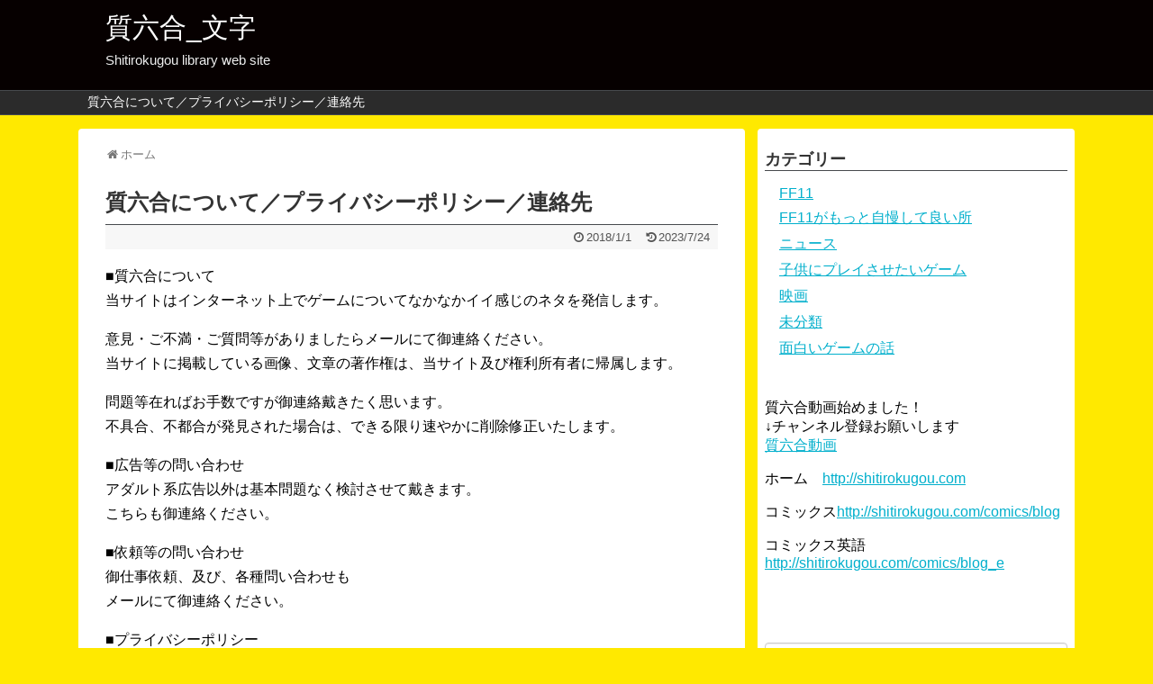

--- FILE ---
content_type: text/html; charset=UTF-8
request_url: https://shitirokugou.com/moji/page-000/
body_size: 12479
content:
<!DOCTYPE html>
<html lang="ja">
<head>
<meta charset="UTF-8">
  <meta name="viewport" content="width=device-width,initial-scale=1.0">
<link rel="alternate" type="application/rss+xml" title="質六合_文字 RSS Feed" href="https://shitirokugou.com/moji/feed/" />
<link rel="pingback" href="https://shitirokugou.com/moji/xmlrpc.php" />
<link rel="amphtml" href="https://shitirokugou.com/moji/page-000/?amp=1">
<meta name="description" content="■質六合について当サイトはインターネット上でゲームについてなかなかイイ感じのネタを発信します。意見・ご不満・ご質問等がありましたらメールにて御連絡ください。当サイトに掲載している画像、文章の著作権は、当サイト及び権利所有者に帰属します。問題" />
<!-- OGP -->
<meta property="og:type" content="article">
<meta property="og:description" content="■質六合について当サイトはインターネット上でゲームについてなかなかイイ感じのネタを発信します。意見・ご不満・ご質問等がありましたらメールにて御連絡ください。当サイトに掲載している画像、文章の著作権は、当サイト及び権利所有者に帰属します。問題">
<meta property="og:title" content="質六合について／プライバシーポリシー／連絡先">
<meta property="og:url" content="https://shitirokugou.com/moji/page-000/">
<meta property="og:image" content="https://shitirokugou.com/moji/wp-content/uploads/2018/10/toiawase-e1540463662876-300x54.jpg">
<meta property="og:site_name" content="質六合_文字">
<meta property="og:locale" content="ja_JP">
<!-- /OGP -->
<!-- Twitter Card -->
<meta name="twitter:card" content="summary">
<meta name="twitter:description" content="■質六合について当サイトはインターネット上でゲームについてなかなかイイ感じのネタを発信します。意見・ご不満・ご質問等がありましたらメールにて御連絡ください。当サイトに掲載している画像、文章の著作権は、当サイト及び権利所有者に帰属します。問題">
<meta name="twitter:title" content="質六合について／プライバシーポリシー／連絡先">
<meta name="twitter:url" content="https://shitirokugou.com/moji/page-000/">
<meta name="twitter:image" content="https://shitirokugou.com/moji/wp-content/uploads/2018/10/toiawase-e1540463662876-300x54.jpg">
<meta name="twitter:domain" content="shitirokugou.com">
<!-- /Twitter Card -->

<title>質六合について／プライバシーポリシー／連絡先 | 質六合_文字</title>
<meta name='robots' content='max-image-preview:large' />

<!-- All In One SEO Pack 3.7.1[1740,1769] -->
<script type="application/ld+json" class="aioseop-schema">{"@context":"https://schema.org","@graph":[{"@type":"Organization","@id":"https://shitirokugou.com/moji/#organization","url":"https://shitirokugou.com/moji/","name":"質六合_文字","sameAs":[]},{"@type":"WebSite","@id":"https://shitirokugou.com/moji/#website","url":"https://shitirokugou.com/moji/","name":"質六合_文字","publisher":{"@id":"https://shitirokugou.com/moji/#organization"}},{"@type":"WebPage","@id":"https://shitirokugou.com/moji/page-000/#webpage","url":"https://shitirokugou.com/moji/page-000/","inLanguage":"ja","name":"質六合について／プライバシーポリシー／連絡先","isPartOf":{"@id":"https://shitirokugou.com/moji/#website"},"breadcrumb":{"@id":"https://shitirokugou.com/moji/page-000/#breadcrumblist"},"datePublished":"2018-01-01T10:35:04+09:00","dateModified":"2023-07-24T12:15:19+09:00"},{"@type":"BreadcrumbList","@id":"https://shitirokugou.com/moji/page-000/#breadcrumblist","itemListElement":[{"@type":"ListItem","position":1,"item":{"@type":"WebPage","@id":"https://shitirokugou.com/moji/","url":"https://shitirokugou.com/moji/","name":"質六合_文字"}},{"@type":"ListItem","position":2,"item":{"@type":"WebPage","@id":"https://shitirokugou.com/moji/page-000/","url":"https://shitirokugou.com/moji/page-000/","name":"質六合について／プライバシーポリシー／連絡先"}}]}]}</script>
<link rel="canonical" href="https://shitirokugou.com/moji/page-000/" />
			<script type="text/javascript" >
				window.ga=window.ga||function(){(ga.q=ga.q||[]).push(arguments)};ga.l=+new Date;
				ga('create', 'UA-106752681-2', 'auto');
				// Plugins
				
				ga('send', 'pageview');
			</script>
			<script async src="https://www.google-analytics.com/analytics.js"></script>
			<!-- All In One SEO Pack -->
<link rel='dns-prefetch' href='//webfonts.sakura.ne.jp' />
<link rel="alternate" type="application/rss+xml" title="質六合_文字 &raquo; フィード" href="https://shitirokugou.com/moji/feed/" />
<link rel="alternate" type="application/rss+xml" title="質六合_文字 &raquo; コメントフィード" href="https://shitirokugou.com/moji/comments/feed/" />
<script type="text/javascript">
/* <![CDATA[ */
window._wpemojiSettings = {"baseUrl":"https:\/\/s.w.org\/images\/core\/emoji\/15.0.3\/72x72\/","ext":".png","svgUrl":"https:\/\/s.w.org\/images\/core\/emoji\/15.0.3\/svg\/","svgExt":".svg","source":{"concatemoji":"https:\/\/shitirokugou.com\/moji\/wp-includes\/js\/wp-emoji-release.min.js?ver=6.6.4"}};
/*! This file is auto-generated */
!function(i,n){var o,s,e;function c(e){try{var t={supportTests:e,timestamp:(new Date).valueOf()};sessionStorage.setItem(o,JSON.stringify(t))}catch(e){}}function p(e,t,n){e.clearRect(0,0,e.canvas.width,e.canvas.height),e.fillText(t,0,0);var t=new Uint32Array(e.getImageData(0,0,e.canvas.width,e.canvas.height).data),r=(e.clearRect(0,0,e.canvas.width,e.canvas.height),e.fillText(n,0,0),new Uint32Array(e.getImageData(0,0,e.canvas.width,e.canvas.height).data));return t.every(function(e,t){return e===r[t]})}function u(e,t,n){switch(t){case"flag":return n(e,"\ud83c\udff3\ufe0f\u200d\u26a7\ufe0f","\ud83c\udff3\ufe0f\u200b\u26a7\ufe0f")?!1:!n(e,"\ud83c\uddfa\ud83c\uddf3","\ud83c\uddfa\u200b\ud83c\uddf3")&&!n(e,"\ud83c\udff4\udb40\udc67\udb40\udc62\udb40\udc65\udb40\udc6e\udb40\udc67\udb40\udc7f","\ud83c\udff4\u200b\udb40\udc67\u200b\udb40\udc62\u200b\udb40\udc65\u200b\udb40\udc6e\u200b\udb40\udc67\u200b\udb40\udc7f");case"emoji":return!n(e,"\ud83d\udc26\u200d\u2b1b","\ud83d\udc26\u200b\u2b1b")}return!1}function f(e,t,n){var r="undefined"!=typeof WorkerGlobalScope&&self instanceof WorkerGlobalScope?new OffscreenCanvas(300,150):i.createElement("canvas"),a=r.getContext("2d",{willReadFrequently:!0}),o=(a.textBaseline="top",a.font="600 32px Arial",{});return e.forEach(function(e){o[e]=t(a,e,n)}),o}function t(e){var t=i.createElement("script");t.src=e,t.defer=!0,i.head.appendChild(t)}"undefined"!=typeof Promise&&(o="wpEmojiSettingsSupports",s=["flag","emoji"],n.supports={everything:!0,everythingExceptFlag:!0},e=new Promise(function(e){i.addEventListener("DOMContentLoaded",e,{once:!0})}),new Promise(function(t){var n=function(){try{var e=JSON.parse(sessionStorage.getItem(o));if("object"==typeof e&&"number"==typeof e.timestamp&&(new Date).valueOf()<e.timestamp+604800&&"object"==typeof e.supportTests)return e.supportTests}catch(e){}return null}();if(!n){if("undefined"!=typeof Worker&&"undefined"!=typeof OffscreenCanvas&&"undefined"!=typeof URL&&URL.createObjectURL&&"undefined"!=typeof Blob)try{var e="postMessage("+f.toString()+"("+[JSON.stringify(s),u.toString(),p.toString()].join(",")+"));",r=new Blob([e],{type:"text/javascript"}),a=new Worker(URL.createObjectURL(r),{name:"wpTestEmojiSupports"});return void(a.onmessage=function(e){c(n=e.data),a.terminate(),t(n)})}catch(e){}c(n=f(s,u,p))}t(n)}).then(function(e){for(var t in e)n.supports[t]=e[t],n.supports.everything=n.supports.everything&&n.supports[t],"flag"!==t&&(n.supports.everythingExceptFlag=n.supports.everythingExceptFlag&&n.supports[t]);n.supports.everythingExceptFlag=n.supports.everythingExceptFlag&&!n.supports.flag,n.DOMReady=!1,n.readyCallback=function(){n.DOMReady=!0}}).then(function(){return e}).then(function(){var e;n.supports.everything||(n.readyCallback(),(e=n.source||{}).concatemoji?t(e.concatemoji):e.wpemoji&&e.twemoji&&(t(e.twemoji),t(e.wpemoji)))}))}((window,document),window._wpemojiSettings);
/* ]]> */
</script>
<link rel='stylesheet' id='simplicity-style-css' href='https://shitirokugou.com/moji/wp-content/themes/simplicity2/style.css?ver=6.6.4&#038;fver=20180725042839' type='text/css' media='all' />
<link rel='stylesheet' id='responsive-style-css' href='https://shitirokugou.com/moji/wp-content/themes/simplicity2/css/responsive-pc.css?ver=6.6.4&#038;fver=20180725042839' type='text/css' media='all' />
<link rel='stylesheet' id='skin-style-css' href='https://shitirokugou.com/moji/wp-content/themes/simplicity2/skins/simple-black/style.css?ver=6.6.4&#038;fver=20180725042839' type='text/css' media='all' />
<link rel='stylesheet' id='font-awesome-style-css' href='https://shitirokugou.com/moji/wp-content/themes/simplicity2/webfonts/css/font-awesome.min.css?ver=6.6.4&#038;fver=20180725042839' type='text/css' media='all' />
<link rel='stylesheet' id='icomoon-style-css' href='https://shitirokugou.com/moji/wp-content/themes/simplicity2/webfonts/icomoon/style.css?ver=6.6.4&#038;fver=20180725042839' type='text/css' media='all' />
<link rel='stylesheet' id='responsive-mode-style-css' href='https://shitirokugou.com/moji/wp-content/themes/simplicity2/responsive.css?ver=6.6.4&#038;fver=20180725042839' type='text/css' media='all' />
<link rel='stylesheet' id='narrow-style-css' href='https://shitirokugou.com/moji/wp-content/themes/simplicity2/css/narrow.css?ver=6.6.4&#038;fver=20180725042839' type='text/css' media='all' />
<link rel='stylesheet' id='media-style-css' href='https://shitirokugou.com/moji/wp-content/themes/simplicity2/css/media.css?ver=6.6.4&#038;fver=20180725042839' type='text/css' media='all' />
<link rel='stylesheet' id='extension-style-css' href='https://shitirokugou.com/moji/wp-content/themes/simplicity2/css/extension.css?ver=6.6.4&#038;fver=20180725042839' type='text/css' media='all' />
<style id='extension-style-inline-css' type='text/css'>
#sharebar{margin-left:-120px}.ad-space{text-align:center} figure.entry-thumb,.new-entry-thumb,.popular-entry-thumb,.related-entry-thumb{display:none}.widget_new_popular .wpp-thumbnail,.widget_popular_ranking .wpp-thumbnail{display:none}.related-entry-thumbnail .related-entry-thumb{display:block}.entry-card-content,.related-entry-content{margin-left:0}.widget_new_popular ul li::before{display:none}.new-entry,#sidebar ul.wpp-list{padding-left:1em}.new-entry a,#sidebar ul.wpp-list a{color:;text-decoration:underline}#header .alignleft{margin-right:30px;max-width:none} .entry-thumb img,.related-entry-thumb img,.widget_new_entries ul li img,.widget_new_popular ul li img,.widget_popular_ranking ul li img,#prev-next img,.widget_new_entries .new-entrys-large .new-entry img{border-radius:10px}@media screen and (max-width:639px){.article br{display:block}}
</style>
<link rel='stylesheet' id='print-style-css' href='https://shitirokugou.com/moji/wp-content/themes/simplicity2/css/print.css?ver=6.6.4&#038;fver=20180725042839' type='text/css' media='print' />
<link rel='stylesheet' id='sns-twitter-type-style-css' href='https://shitirokugou.com/moji/wp-content/themes/simplicity2/css/sns-twitter-type.css?ver=6.6.4&#038;fver=20180725042839' type='text/css' media='all' />
<style id='wp-emoji-styles-inline-css' type='text/css'>

	img.wp-smiley, img.emoji {
		display: inline !important;
		border: none !important;
		box-shadow: none !important;
		height: 1em !important;
		width: 1em !important;
		margin: 0 0.07em !important;
		vertical-align: -0.1em !important;
		background: none !important;
		padding: 0 !important;
	}
</style>
<link rel='stylesheet' id='wp-block-library-css' href='https://shitirokugou.com/moji/wp-includes/css/dist/block-library/style.min.css?ver=6.6.4' type='text/css' media='all' />
<style id='classic-theme-styles-inline-css' type='text/css'>
/*! This file is auto-generated */
.wp-block-button__link{color:#fff;background-color:#32373c;border-radius:9999px;box-shadow:none;text-decoration:none;padding:calc(.667em + 2px) calc(1.333em + 2px);font-size:1.125em}.wp-block-file__button{background:#32373c;color:#fff;text-decoration:none}
</style>
<style id='global-styles-inline-css' type='text/css'>
:root{--wp--preset--aspect-ratio--square: 1;--wp--preset--aspect-ratio--4-3: 4/3;--wp--preset--aspect-ratio--3-4: 3/4;--wp--preset--aspect-ratio--3-2: 3/2;--wp--preset--aspect-ratio--2-3: 2/3;--wp--preset--aspect-ratio--16-9: 16/9;--wp--preset--aspect-ratio--9-16: 9/16;--wp--preset--color--black: #000000;--wp--preset--color--cyan-bluish-gray: #abb8c3;--wp--preset--color--white: #ffffff;--wp--preset--color--pale-pink: #f78da7;--wp--preset--color--vivid-red: #cf2e2e;--wp--preset--color--luminous-vivid-orange: #ff6900;--wp--preset--color--luminous-vivid-amber: #fcb900;--wp--preset--color--light-green-cyan: #7bdcb5;--wp--preset--color--vivid-green-cyan: #00d084;--wp--preset--color--pale-cyan-blue: #8ed1fc;--wp--preset--color--vivid-cyan-blue: #0693e3;--wp--preset--color--vivid-purple: #9b51e0;--wp--preset--gradient--vivid-cyan-blue-to-vivid-purple: linear-gradient(135deg,rgba(6,147,227,1) 0%,rgb(155,81,224) 100%);--wp--preset--gradient--light-green-cyan-to-vivid-green-cyan: linear-gradient(135deg,rgb(122,220,180) 0%,rgb(0,208,130) 100%);--wp--preset--gradient--luminous-vivid-amber-to-luminous-vivid-orange: linear-gradient(135deg,rgba(252,185,0,1) 0%,rgba(255,105,0,1) 100%);--wp--preset--gradient--luminous-vivid-orange-to-vivid-red: linear-gradient(135deg,rgba(255,105,0,1) 0%,rgb(207,46,46) 100%);--wp--preset--gradient--very-light-gray-to-cyan-bluish-gray: linear-gradient(135deg,rgb(238,238,238) 0%,rgb(169,184,195) 100%);--wp--preset--gradient--cool-to-warm-spectrum: linear-gradient(135deg,rgb(74,234,220) 0%,rgb(151,120,209) 20%,rgb(207,42,186) 40%,rgb(238,44,130) 60%,rgb(251,105,98) 80%,rgb(254,248,76) 100%);--wp--preset--gradient--blush-light-purple: linear-gradient(135deg,rgb(255,206,236) 0%,rgb(152,150,240) 100%);--wp--preset--gradient--blush-bordeaux: linear-gradient(135deg,rgb(254,205,165) 0%,rgb(254,45,45) 50%,rgb(107,0,62) 100%);--wp--preset--gradient--luminous-dusk: linear-gradient(135deg,rgb(255,203,112) 0%,rgb(199,81,192) 50%,rgb(65,88,208) 100%);--wp--preset--gradient--pale-ocean: linear-gradient(135deg,rgb(255,245,203) 0%,rgb(182,227,212) 50%,rgb(51,167,181) 100%);--wp--preset--gradient--electric-grass: linear-gradient(135deg,rgb(202,248,128) 0%,rgb(113,206,126) 100%);--wp--preset--gradient--midnight: linear-gradient(135deg,rgb(2,3,129) 0%,rgb(40,116,252) 100%);--wp--preset--font-size--small: 13px;--wp--preset--font-size--medium: 20px;--wp--preset--font-size--large: 36px;--wp--preset--font-size--x-large: 42px;--wp--preset--spacing--20: 0.44rem;--wp--preset--spacing--30: 0.67rem;--wp--preset--spacing--40: 1rem;--wp--preset--spacing--50: 1.5rem;--wp--preset--spacing--60: 2.25rem;--wp--preset--spacing--70: 3.38rem;--wp--preset--spacing--80: 5.06rem;--wp--preset--shadow--natural: 6px 6px 9px rgba(0, 0, 0, 0.2);--wp--preset--shadow--deep: 12px 12px 50px rgba(0, 0, 0, 0.4);--wp--preset--shadow--sharp: 6px 6px 0px rgba(0, 0, 0, 0.2);--wp--preset--shadow--outlined: 6px 6px 0px -3px rgba(255, 255, 255, 1), 6px 6px rgba(0, 0, 0, 1);--wp--preset--shadow--crisp: 6px 6px 0px rgba(0, 0, 0, 1);}:where(.is-layout-flex){gap: 0.5em;}:where(.is-layout-grid){gap: 0.5em;}body .is-layout-flex{display: flex;}.is-layout-flex{flex-wrap: wrap;align-items: center;}.is-layout-flex > :is(*, div){margin: 0;}body .is-layout-grid{display: grid;}.is-layout-grid > :is(*, div){margin: 0;}:where(.wp-block-columns.is-layout-flex){gap: 2em;}:where(.wp-block-columns.is-layout-grid){gap: 2em;}:where(.wp-block-post-template.is-layout-flex){gap: 1.25em;}:where(.wp-block-post-template.is-layout-grid){gap: 1.25em;}.has-black-color{color: var(--wp--preset--color--black) !important;}.has-cyan-bluish-gray-color{color: var(--wp--preset--color--cyan-bluish-gray) !important;}.has-white-color{color: var(--wp--preset--color--white) !important;}.has-pale-pink-color{color: var(--wp--preset--color--pale-pink) !important;}.has-vivid-red-color{color: var(--wp--preset--color--vivid-red) !important;}.has-luminous-vivid-orange-color{color: var(--wp--preset--color--luminous-vivid-orange) !important;}.has-luminous-vivid-amber-color{color: var(--wp--preset--color--luminous-vivid-amber) !important;}.has-light-green-cyan-color{color: var(--wp--preset--color--light-green-cyan) !important;}.has-vivid-green-cyan-color{color: var(--wp--preset--color--vivid-green-cyan) !important;}.has-pale-cyan-blue-color{color: var(--wp--preset--color--pale-cyan-blue) !important;}.has-vivid-cyan-blue-color{color: var(--wp--preset--color--vivid-cyan-blue) !important;}.has-vivid-purple-color{color: var(--wp--preset--color--vivid-purple) !important;}.has-black-background-color{background-color: var(--wp--preset--color--black) !important;}.has-cyan-bluish-gray-background-color{background-color: var(--wp--preset--color--cyan-bluish-gray) !important;}.has-white-background-color{background-color: var(--wp--preset--color--white) !important;}.has-pale-pink-background-color{background-color: var(--wp--preset--color--pale-pink) !important;}.has-vivid-red-background-color{background-color: var(--wp--preset--color--vivid-red) !important;}.has-luminous-vivid-orange-background-color{background-color: var(--wp--preset--color--luminous-vivid-orange) !important;}.has-luminous-vivid-amber-background-color{background-color: var(--wp--preset--color--luminous-vivid-amber) !important;}.has-light-green-cyan-background-color{background-color: var(--wp--preset--color--light-green-cyan) !important;}.has-vivid-green-cyan-background-color{background-color: var(--wp--preset--color--vivid-green-cyan) !important;}.has-pale-cyan-blue-background-color{background-color: var(--wp--preset--color--pale-cyan-blue) !important;}.has-vivid-cyan-blue-background-color{background-color: var(--wp--preset--color--vivid-cyan-blue) !important;}.has-vivid-purple-background-color{background-color: var(--wp--preset--color--vivid-purple) !important;}.has-black-border-color{border-color: var(--wp--preset--color--black) !important;}.has-cyan-bluish-gray-border-color{border-color: var(--wp--preset--color--cyan-bluish-gray) !important;}.has-white-border-color{border-color: var(--wp--preset--color--white) !important;}.has-pale-pink-border-color{border-color: var(--wp--preset--color--pale-pink) !important;}.has-vivid-red-border-color{border-color: var(--wp--preset--color--vivid-red) !important;}.has-luminous-vivid-orange-border-color{border-color: var(--wp--preset--color--luminous-vivid-orange) !important;}.has-luminous-vivid-amber-border-color{border-color: var(--wp--preset--color--luminous-vivid-amber) !important;}.has-light-green-cyan-border-color{border-color: var(--wp--preset--color--light-green-cyan) !important;}.has-vivid-green-cyan-border-color{border-color: var(--wp--preset--color--vivid-green-cyan) !important;}.has-pale-cyan-blue-border-color{border-color: var(--wp--preset--color--pale-cyan-blue) !important;}.has-vivid-cyan-blue-border-color{border-color: var(--wp--preset--color--vivid-cyan-blue) !important;}.has-vivid-purple-border-color{border-color: var(--wp--preset--color--vivid-purple) !important;}.has-vivid-cyan-blue-to-vivid-purple-gradient-background{background: var(--wp--preset--gradient--vivid-cyan-blue-to-vivid-purple) !important;}.has-light-green-cyan-to-vivid-green-cyan-gradient-background{background: var(--wp--preset--gradient--light-green-cyan-to-vivid-green-cyan) !important;}.has-luminous-vivid-amber-to-luminous-vivid-orange-gradient-background{background: var(--wp--preset--gradient--luminous-vivid-amber-to-luminous-vivid-orange) !important;}.has-luminous-vivid-orange-to-vivid-red-gradient-background{background: var(--wp--preset--gradient--luminous-vivid-orange-to-vivid-red) !important;}.has-very-light-gray-to-cyan-bluish-gray-gradient-background{background: var(--wp--preset--gradient--very-light-gray-to-cyan-bluish-gray) !important;}.has-cool-to-warm-spectrum-gradient-background{background: var(--wp--preset--gradient--cool-to-warm-spectrum) !important;}.has-blush-light-purple-gradient-background{background: var(--wp--preset--gradient--blush-light-purple) !important;}.has-blush-bordeaux-gradient-background{background: var(--wp--preset--gradient--blush-bordeaux) !important;}.has-luminous-dusk-gradient-background{background: var(--wp--preset--gradient--luminous-dusk) !important;}.has-pale-ocean-gradient-background{background: var(--wp--preset--gradient--pale-ocean) !important;}.has-electric-grass-gradient-background{background: var(--wp--preset--gradient--electric-grass) !important;}.has-midnight-gradient-background{background: var(--wp--preset--gradient--midnight) !important;}.has-small-font-size{font-size: var(--wp--preset--font-size--small) !important;}.has-medium-font-size{font-size: var(--wp--preset--font-size--medium) !important;}.has-large-font-size{font-size: var(--wp--preset--font-size--large) !important;}.has-x-large-font-size{font-size: var(--wp--preset--font-size--x-large) !important;}
:where(.wp-block-post-template.is-layout-flex){gap: 1.25em;}:where(.wp-block-post-template.is-layout-grid){gap: 1.25em;}
:where(.wp-block-columns.is-layout-flex){gap: 2em;}:where(.wp-block-columns.is-layout-grid){gap: 2em;}
:root :where(.wp-block-pullquote){font-size: 1.5em;line-height: 1.6;}
</style>
<script type="text/javascript" src="https://shitirokugou.com/moji/wp-includes/js/jquery/jquery.min.js?ver=3.7.1" id="jquery-core-js"></script>
<script type="text/javascript" src="https://shitirokugou.com/moji/wp-includes/js/jquery/jquery-migrate.min.js?ver=3.4.1" id="jquery-migrate-js"></script>
<script type="text/javascript" src="//webfonts.sakura.ne.jp/js/sakurav2.js?fadein=0&amp;ver=3.0.0" id="typesquare_std-js"></script>
<link rel='shortlink' href='https://shitirokugou.com/moji/?p=160' />
<link rel="alternate" title="oEmbed (JSON)" type="application/json+oembed" href="https://shitirokugou.com/moji/wp-json/oembed/1.0/embed?url=https%3A%2F%2Fshitirokugou.com%2Fmoji%2Fpage-000%2F" />
<link rel="alternate" title="oEmbed (XML)" type="text/xml+oembed" href="https://shitirokugou.com/moji/wp-json/oembed/1.0/embed?url=https%3A%2F%2Fshitirokugou.com%2Fmoji%2Fpage-000%2F&#038;format=xml" />
<style type="text/css" id="custom-background-css">
body.custom-background { background-color: #ffe900; }
</style>
	<link rel="icon" href="https://shitirokugou.com/moji/wp-content/uploads/2018/04/cropped-570a7f65519e4e20a3e96cec4e81ba6d-32x32.jpg" sizes="32x32" />
<link rel="icon" href="https://shitirokugou.com/moji/wp-content/uploads/2018/04/cropped-570a7f65519e4e20a3e96cec4e81ba6d-192x192.jpg" sizes="192x192" />
<link rel="apple-touch-icon" href="https://shitirokugou.com/moji/wp-content/uploads/2018/04/cropped-570a7f65519e4e20a3e96cec4e81ba6d-180x180.jpg" />
<meta name="msapplication-TileImage" content="https://shitirokugou.com/moji/wp-content/uploads/2018/04/cropped-570a7f65519e4e20a3e96cec4e81ba6d-270x270.jpg" />
</head>
	<script async src="//pagead2.googlesyndication.com/pagead/js/adsbygoogle.js"></script>
<script>
     (adsbygoogle = window.adsbygoogle || []).push({
          google_ad_client: "ca-pub-4295038835649110",
          enable_page_level_ads: true
     });
</script>
	
	
	
  <body class="privacy-policy page-template-default page page-id-160 custom-background" itemscope itemtype="http://schema.org/WebPage">
    <div id="container">

      <!-- header -->
      <header itemscope itemtype="http://schema.org/WPHeader">
        <div id="header" class="clearfix">
          <div id="header-in">

                        <div id="h-top">
              <!-- モバイルメニュー表示用のボタン -->
<div id="mobile-menu">
  <a id="mobile-menu-toggle" href="#"><span class="fa fa-bars fa-2x"></span></a>
</div>

              <div class="alignleft top-title-catchphrase">
                <!-- サイトのタイトル -->
<p id="site-title" itemscope itemtype="http://schema.org/Organization">
  <a href="https://shitirokugou.com/moji/">質六合_文字</a></p>
<!-- サイトの概要 -->
<p id="site-description">
  Shitirokugou library web site</p>
              </div>

              <div class="alignright top-sns-follows">
                              </div>

            </div><!-- /#h-top -->
          </div><!-- /#header-in -->
        </div><!-- /#header -->
      </header>

      <!-- Navigation -->
<nav itemscope itemtype="http://schema.org/SiteNavigationElement">
  <div id="navi">
      	<div id="navi-in">
      <div class="menu-%e8%b3%aa%e5%85%ad%e5%90%88%e3%81%ab%e3%81%a4%e3%81%84%e3%81%a6%ef%bc%8f%e3%83%97%e3%83%a9%e3%82%a4%e3%83%90%e3%82%b7%e3%83%bc%e3%83%9d%e3%83%aa%e3%82%b7%e3%83%bc%ef%bc%8f%e9%80%a3%e7%b5%a1%e5%85%88-container"><ul id="menu-%e8%b3%aa%e5%85%ad%e5%90%88%e3%81%ab%e3%81%a4%e3%81%84%e3%81%a6%ef%bc%8f%e3%83%97%e3%83%a9%e3%82%a4%e3%83%90%e3%82%b7%e3%83%bc%e3%83%9d%e3%83%aa%e3%82%b7%e3%83%bc%ef%bc%8f%e9%80%a3%e7%b5%a1%e5%85%88" class="menu"><li id="menu-item-158" class="menu-item menu-item-type-custom menu-item-object-custom current-menu-item menu-item-158"><a rel="privacy-policy" href="https://shitirokugou.com/moji/page-000/" aria-current="page">質六合について／プライバシーポリシー／連絡先</a></li>
</ul></div>    </div><!-- /#navi-in -->
  </div><!-- /#navi -->
</nav>
<!-- /Navigation -->
      <!-- 本体部分 -->
      <div id="body">
        <div id="body-in" class="cf">

          
          <!-- main -->
          <main itemscope itemprop="mainContentOfPage">
            <div id="main" itemscope itemtype="http://schema.org/Blog">
  <div id="breadcrumb" class="breadcrumb-page">
    <div itemtype="http://data-vocabulary.org/Breadcrumb" itemscope=""><span class="fa fa-home fa-fw"></span><a href="https://shitirokugou.com/moji" itemprop="url"><span itemprop="title">ホーム</span></a></div>
  </div><!-- /#breadcrumb -->
        <div id="post-160" class="post-160 page type-page status-publish">
        <article class="article">
          <header>
            <h1 class="entry-title">質六合について／プライバシーポリシー／連絡先</h1>
            <p class="post-meta">
                    <span class="post-date"><span class="fa fa-clock-o fa-fw"></span><time class="entry-date date published" datetime="2018-01-01T19:35:04+09:00">2018/1/1</time></span>
        <span class="post-update"><span class="fa fa-history fa-fw"></span><span class="entry-date date updated">2023/7/24</span></span>
  
              
              
              
                          </p>

            
            
            
                    </header>

        
        <div id="the-content" class="entry-content">
        <p>■質六合について<br />
当サイトはインターネット上でゲームについてなかなかイイ感じのネタを発信します。</p>
<p>意見・ご不満・ご質問等がありましたらメールにて御連絡ください。<br />
当サイトに掲載している画像、文章の著作権は、当サイト及び権利所有者に帰属します。</p>
<p>問題等在ればお手数ですが御連絡戴きたく思います。<br />
不具合、不都合が発見された場合は、できる限り速やかに削除修正いたします。</p>
<p>■広告等の問い合わせ<br />
アダルト系広告以外は基本問題なく検討させて戴きます。<br />
こちらも御連絡ください。</p>
<p>■依頼等の問い合わせ<br />
御仕事依頼、及び、各種問い合わせも<br />
メールにて御連絡ください。</p>
<p>■プライバシーポリシー</p>
<p>本プライバシーポリシーは、Shitirokugou（https://shitirokugou.com）（以下、「当サイト」)の各種コンテンツ（当サイト情報、各種お問合せの受付等）において、当サイトのHP閲覧者（以下、「訪問者」）の個人情報もしくはそれに準ずる情報を取り扱う際に、当サイトが遵守する方針を示したものです。</p>
<p>1．基本方針</p>
<p>当サイトは個人情報の重要性を認識し、個人情報を保護することが社会的責務であると考え、個人情報に関する法令を遵守し、当サイトで取扱う個人情報の取得、利用、管理を適正に行います。当サイトで収集した情報は、利用目的の範囲内で適切に取り扱います。</p>
<p>「個人情報」とは個人情報保護法にいう「個人情報」を指すものとし、生存する個人に関する情報であって、当該情報に含まれる氏名、生年月日、住所、電話番号、連絡先その他の記述等により特定の個人を識別できる情報及び容貌、指紋、声紋にかかるデータ、及び健康保険証の保険者番号などの当該情報単体から特定の個人を識別できる情報（個人識別情報）を指します。</p>
<p>2．適用範囲</p>
<p>本プライバシーポリシーは、当サイトにおいてのみ適用されます。</p>
<p>3．個人情報の取得</p>
<p>当サイトはユーザーが利用登録をする際に氏名、生年月日、住所、電話番号、メールアドレスなどの個人情報をお尋ねすることがあります。また、ユーザーと提携先などとの間でなされたユーザーの個人情報を含む取引記録や決済に関する情報を当サイトの提携先（情報提供元，広告主，広告配信先などを含みます。以下，｢提携先｣）などから収集することがあります。</p>
<p>4．利用目的について</p>
<p>当サイトはサービスの提供・運営のため</p>
<p>・ユーザーからのお問い合わせに回答するため（本人確認を行うことを含む）<br />
・ユーザーが利用中のサービスの新機能、更新情報、キャンペーン等及び当サイトが提供する他のサービスの案内のメールを送付するため<br />
・メンテナンス、重要なお知らせなど必要に応じたご連絡のため<br />
・利用規約に違反したユーザーや，不正または不当な目的でサービスを利用しようとするユーザーの特定をし，ご利用をお断りするため<br />
・ユーザーに自身の登録情報の閲覧や変更、削除、利用状況の閲覧を行っていただくため<br />
・上記の利用目的に付随する目的</p>
<p>5．利用目的の変更</p>
<p>当サイトは利用目的が変更前と関連性を有すると合理的に認められる場合に限り、個人情報の利用目的を変更するものとします。</p>
<p>利用目的の変更を行った場合に当サイト、変更後の目的について、当サイト所定の方法により、ユーザーに通知、また当サイト本ウェブサイト上に公表するものとします。</p>
<p>6．個人情報の第三者提供<br />
当サイトは、次に掲げる場合を除いてあらかじめユーザーの同意を得ることなく、第三者に個人情報を提供することはありません。ただし、個人情報保護法その他の法令で認められる場合を除きます。</p>
<p>・人の生命、身体または財産の保護のために必要がある場合であって、本人の同意を得ることが困難であるとき<br />
・公衆衛生の向上または児童の健全な育成の推進のために特に必要がある場合であって，本人の同意を得ることが困難であるとき<br />
・国の機関もしく当サイト地方公共団体またはその委託を受けた者が法令の定める事務を遂行することに対して協力する必要がある場合であって、本人の同意を得ることにより当該事務の遂行に支障を及ぼすおそれがあるとき<br />
・予め次の事項を告知あるいは公表し，かつ当サイトが個人情報保護委員会に届出をしたとき<br />
利用目的に第三者への提供を含むこと<br />
第三者に提供されるデータの項目<br />
第三者への提供の手段または方法<br />
本人の求めに応じて個人情報の第三者への提供を停止すること<br />
本人の求めを受け付ける方法</p>
<p>前項の定めにかかわらず、次に掲げる場合に当サイト当該情報の提供先は第三者に該当しないものとします。</p>
<p>・当サイトが利用目的の達成に必要な範囲内において個人情報の取扱いの全部または一部を委託する場合<br />
・合併その他の事由による事業の承継に伴って個人情報が提供される場合<br />
・個人情報を特定の者との間で共同して利用する場合であって，その旨並びに共同して利用される個人情報の項目、共同して利用する者の範囲、利用する者の利用目的および当該個人情報の管理について責任を有する者の氏名または名称について、あらかじめ本人に通知し、または本人が容易に知り得る状態に置いた場合</p>
<p>7．個人情報の開示</p>
<p>当サイトは本人から個人情報の開示を求められたときは、本人に対し、遅滞なくこれを開示します。ただし、開示することにより次のいずれかに該当する場合は、その全部また当サイト一部を開示しないこともあり、開示しない決定をした場合には、その旨を遅滞なく通知します。<br />
なお個人情報の開示に際しては、1件あたりの手数料によって申し受けます。</p>
<p>・本人または第三者の生命、身体、財産その他の権利利益を害するおそれがある場合<br />
・当サイトの業務の適正な実施に著しい支障を及ぼすおそれがある場合<br />
・その他法令に違反することとなる場合</p>
<p>前項の定めにかかわらず，履歴情報および特性情報などの個人情報以外の情報については、原則として開示いたしません。</p>
<p>8．個人情報の訂正および削除</p>
<p>・利用者は当サイトの保有する自己の個人情報が誤った情報である場合には、当サイトが定める手続きにより、当サイトに対して個人情報の訂正、追加また当サイトから削除（以下「訂正等」とします）を請求することができます。<br />
・当サイトはユーザーから前項の請求を受けて、その請求に応じる必要があると判断した場合には、遅滞なく、当該個人情報の訂正等を行うものとします。<br />
・当サイトは前項の規定に基づき訂正等を行った場合、または訂正等を行わない旨の決定をしたときは遅滞なく、これをユーザーに通知します。</p>
<p>9．第三者による情報の取得について</p>
<p>・当サイトでは、グーグルやヤフーなどをはじめとする第三者から配信される広告が掲載される場合があります。</p>
<p>・当該第三者は訪問者のCookie情報等を使用して、訪問者がそのウェブサイトや他のウェブサイトに過去にアクセスした際の情報に基づいて、訪問者に適切な広告を配信できます。</p>
<p>・当該第三者によって取得されたCookie情報等は、当該第三者のプライバシーポリシーに従って取り扱われます。</p>
<p>10．アクセス解析ツールについて<br />
当サイトではGoogleによるアクセス解析ツール「Googleアナリティクス」を利用しています。</p>
<p>Googleアナリティクスは当サイトアクセス情報の収集のためにCookieを使用しています。このアクセス情報は匿名で収集されており、個人を特定するものではありません。</p>
<p>Googleアナリティクスの機能は、Cookieを無効にすることで収集を拒否することが出来ますので、お使いのブラウザの設定をご確認ください。</p>
<p>11．第三者配信の広告サービスについて<br />
当サイトは、第三者配信の広告サービス「Google Adsense（グーグルアドセンス）」を利用しています。</p>
<p>Googleなどの第三者広告配信事業者は、訪問者の興味に応じた広告を表示するために、Cookie（当サイトの訪問者が当サイトや他のサイトにアクセスした際の情報など）を使用することがあります。</p>
<p>訪問者は広告設定で訪問者に合わせた広告（以下、「パーソナライズド広告」とします）を無効にすることが出来ます。</p>
<p>12．Amazonの広告配信について<br />
Amazonのアソシエイトとして、Shitirokugou は適格販売により収入を得ています。</p>
<p>第三者（Amazonや他の広告掲載者）がコンテンツおよび宣伝を提供し、訪問者から直接情報を収集し、訪問者のブラウザにCookieを設定したり、認識したりする場合があります。</p>
<p>13．未成年の個人情報について<br />
未成年者によるコメントやお問い合わせフォームから問い合わせは親権者の同意を得るものとします。コメントや問い合わせがなされた時点で、当プライバシーポリシーに対して親権者の同意があるものとします。</p>
<p>14．プライバシーポリシーの変更<br />
・本ポリシーの内容等、法令その他本ポリシーに別段の定めのある事項を除いて、ユーザーに通知することなく変更することができるものとします。<br />
・当サイトが別途定める場合を除いて、変更後のプライバシーポリシー等、本ウェブサイトに掲載したときから効力を生じるものとします。</p>
<p>15．お問い合わせ先<br />
当サイト、又は個人情報の取扱いに関しては、メールアドレスにてお問い合わせください。</p>
<p>質六合編集部</p>
<p>連絡先：お問い合わせメールアドレス</p>
<p>メールアドレス：toiawase@shitirokugou.com</p>
<p><img decoding="async" class="alignnone size-medium wp-image-163" src="https://shitirokugou.com/moji/wp-content/uploads/2018/10/toiawase-e1540463662876-300x54.jpg" alt="" width="300" height="54" srcset="https://shitirokugou.com/moji/wp-content/uploads/2018/10/toiawase-e1540463662876-300x54.jpg 300w, https://shitirokugou.com/moji/wp-content/uploads/2018/10/toiawase-e1540463662876-768x138.jpg 768w, https://shitirokugou.com/moji/wp-content/uploads/2018/10/toiawase-e1540463662876-1024x185.jpg 1024w, https://shitirokugou.com/moji/wp-content/uploads/2018/10/toiawase-e1540463662876-320x58.jpg 320w, https://shitirokugou.com/moji/wp-content/uploads/2018/10/toiawase-e1540463662876.jpg 1964w" sizes="(max-width: 300px) 100vw, 300px" /></p>
        </div>

        <footer>
          <!-- ページリンク -->

          

          
          
                    <div id="sns-group">
          <div class="sns-buttons sns-buttons-pc">
    <p class="sns-share-msg">シェアする</p>
    <ul class="snsb snsb-balloon clearfix">
        <li class="balloon-btn twitter-balloon-btn">
      <span class="balloon-btn-set">
        <span class="arrow-box">
          <a href="//twitter.com/search?q=https%3A%2F%2Fshitirokugou.com%2Fmoji%2Fpage-000%2F" target="blank" class="arrow-box-link twitter-arrow-box-link" rel="nofollow">
            <span class="social-count twitter-count"><span class="fa fa-comments"></span></span>
          </a>
        </span>
        <a href="https://twitter.com/intent/tweet?text=%E8%B3%AA%E5%85%AD%E5%90%88%E3%81%AB%E3%81%A4%E3%81%84%E3%81%A6%EF%BC%8F%E3%83%97%E3%83%A9%E3%82%A4%E3%83%90%E3%82%B7%E3%83%BC%E3%83%9D%E3%83%AA%E3%82%B7%E3%83%BC%EF%BC%8F%E9%80%A3%E7%B5%A1%E5%85%88&amp;url=https%3A%2F%2Fshitirokugou.com%2Fmoji%2Fpage-000%2F" target="blank" class="balloon-btn-link twitter-balloon-btn-link" rel="nofollow">
          <span class="icon-twitter"></span>
        </a>
      </span>
    </li>
                                          </ul>
</div>

                    </div>
          
          
          <p class="footer-post-meta">

            
            
                      </p>
        </footer>
        </article><!-- .article -->
      </div><!-- .page -->
    
            </div><!-- /#main -->
          </main>
        <!-- sidebar -->
<div id="sidebar" role="complementary">
    
  <div id="sidebar-widget">
  <!-- ウイジェット -->
  <aside id="categories-2" class="widget widget_categories"><h3 class="widget_title sidebar_widget_title">カテゴリー</h3>
			<ul>
					<li class="cat-item cat-item-10"><a href="https://shitirokugou.com/moji/category/ff11/">FF11</a>
</li>
	<li class="cat-item cat-item-11"><a href="https://shitirokugou.com/moji/category/ff11/ff11%e3%81%8c%e3%82%82%e3%81%a3%e3%81%a8%e8%87%aa%e6%85%a2%e3%81%97%e3%81%a6%e8%89%af%e3%81%84%e6%89%80/">FF11がもっと自慢して良い所</a>
</li>
	<li class="cat-item cat-item-9"><a href="https://shitirokugou.com/moji/category/%e3%83%8b%e3%83%a5%e3%83%bc%e3%82%b9/">ニュース</a>
</li>
	<li class="cat-item cat-item-3"><a href="https://shitirokugou.com/moji/category/%e3%82%b2%e3%83%bc%e3%83%a0/%e5%ad%90%e4%be%9b%e3%81%ab%e3%83%97%e3%83%ac%e3%82%a4%e3%81%95%e3%81%9b%e3%81%9f%e3%81%84%e3%82%b2%e3%83%bc%e3%83%a0/">子供にプレイさせたいゲーム</a>
</li>
	<li class="cat-item cat-item-6"><a href="https://shitirokugou.com/moji/category/%e6%98%a0%e7%94%bb/">映画</a>
</li>
	<li class="cat-item cat-item-1"><a href="https://shitirokugou.com/moji/category/%e6%9c%aa%e5%88%86%e9%a1%9e/">未分類</a>
</li>
	<li class="cat-item cat-item-7"><a href="https://shitirokugou.com/moji/category/%e3%82%b2%e3%83%bc%e3%83%a0/%e9%9d%a2%e7%99%bd%e3%81%84%e3%82%b2%e3%83%bc%e3%83%a0%e3%81%ae%e8%a9%b1/">面白いゲームの話</a>
</li>
			</ul>

			</aside><aside id="text-7" class="widget widget_text">			<div class="textwidget"><p>質六合動画始めました！<br />
↓チャンネル登録お願いします<br />
<a href="https://www.youtube.com/channel/UCiwVtGz_vtcavD7aAGLoX-A">質六合動画</a></p>
<p>ホーム　<a href="http://shitirokugou.com">http://shitirokugou.com</a></p>
<p>コミックス<a href="http://shitirokugou.com/comics/blog">http://shitirokugou.com/comics/blog</a></p>
<p>コミックス英語　<a href="http://shitirokugou.com/comics/blog_e">http://shitirokugou.com/comics/blog_e</a></p>
<p>&nbsp;</p>
</div>
		</aside><aside id="search-2" class="widget widget_search"><form method="get" id="searchform" action="https://shitirokugou.com/moji/">
	<input type="text" placeholder="ブログ内を検索" name="s" id="s">
	<input type="submit" id="searchsubmit" value="">
</form></aside><aside id="archives-2" class="widget widget_archive"><h3 class="widget_title sidebar_widget_title">アーカイブ</h3>
			<ul>
					<li><a href='https://shitirokugou.com/moji/2024/10/'>2024年10月</a></li>
	<li><a href='https://shitirokugou.com/moji/2020/10/'>2020年10月</a></li>
	<li><a href='https://shitirokugou.com/moji/2018/10/'>2018年10月</a></li>
	<li><a href='https://shitirokugou.com/moji/2018/08/'>2018年8月</a></li>
	<li><a href='https://shitirokugou.com/moji/2018/05/'>2018年5月</a></li>
	<li><a href='https://shitirokugou.com/moji/2018/04/'>2018年4月</a></li>
			</ul>

			</aside>    </div>

  
</div><!-- /#sidebar -->
        </div><!-- /#body-in -->
      </div><!-- /#body -->

      <!-- footer -->
      <footer itemscope itemtype="http://schema.org/WPFooter">
        <div id="footer" class="main-footer">
          <div id="footer-in">

            
          <div class="clear"></div>
            <div id="copyright" class="wrapper">
                            <div id="footer-navi">
                <div id="footer-navi-in">
                  <div class="menu-%e8%b3%aa%e5%85%ad%e5%90%88%e3%81%ab%e3%81%a4%e3%81%84%e3%81%a6%ef%bc%8f%e3%83%97%e3%83%a9%e3%82%a4%e3%83%90%e3%82%b7%e3%83%bc%e3%83%9d%e3%83%aa%e3%82%b7%e3%83%bc%ef%bc%8f%e9%80%a3%e7%b5%a1%e5%85%88-container"><ul id="menu-%e8%b3%aa%e5%85%ad%e5%90%88%e3%81%ab%e3%81%a4%e3%81%84%e3%81%a6%ef%bc%8f%e3%83%97%e3%83%a9%e3%82%a4%e3%83%90%e3%82%b7%e3%83%bc%e3%83%9d%e3%83%aa%e3%82%b7%e3%83%bc%ef%bc%8f%e9%80%a3%e7%b5%a1%e5%85%88-1" class="menu"><li class="menu-item menu-item-type-custom menu-item-object-custom current-menu-item menu-item-158"><a rel="privacy-policy" href="https://shitirokugou.com/moji/page-000/" aria-current="page">質六合について／プライバシーポリシー／連絡先</a></li>
</ul></div>                  </div>
              </div>
                            <div class="credit">
                &copy; 2018  <a href="https://shitirokugou.com/moji">質六合_文字</a>.              </div>

                          </div>
        </div><!-- /#footer-in -->
        </div><!-- /#footer -->
      </footer>
      <div id="page-top">
      <a id="move-page-top"><span class="fa fa-angle-double-up fa-2x"></span></a>
  
</div>
          </div><!-- /#container -->
    <script src="https://shitirokugou.com/moji/wp-includes/js/comment-reply.min.js?ver=6.6.4" async></script>
<script type="text/javascript" id="simplicity-js-js-extra">
/* <![CDATA[ */
var social_count_config = {"permalink":"https:\/\/shitirokugou.com\/moji\/page-000\/","rss2_url":"https:\/\/shitirokugou.com\/moji\/feed\/","theme_url":"https:\/\/shitirokugou.com\/moji\/wp-content\/themes\/simplicity2","all_sns_share_btns_visible":"1","all_share_count_visible":"1","twitter_btn_visible":"1","twitter_count_visible":"","facebook_btn_visible":"","google_plus_btn_visible":"","hatena_btn_visible":"","pocket_btn_visible":"","feedly_btn_visible":"","push7_btn_visible":"","push7_app_no":null};
/* ]]> */
</script>
<script src="https://shitirokugou.com/moji/wp-content/themes/simplicity2/javascript.js?ver=6.6.4&fver=20180725042839" defer></script>
                

    
  </body>
</html>


--- FILE ---
content_type: text/html; charset=utf-8
request_url: https://www.google.com/recaptcha/api2/aframe
body_size: 249
content:
<!DOCTYPE HTML><html><head><meta http-equiv="content-type" content="text/html; charset=UTF-8"></head><body><script nonce="Q2nwwLYMrcSW8kzo2etzzg">/** Anti-fraud and anti-abuse applications only. See google.com/recaptcha */ try{var clients={'sodar':'https://pagead2.googlesyndication.com/pagead/sodar?'};window.addEventListener("message",function(a){try{if(a.source===window.parent){var b=JSON.parse(a.data);var c=clients[b['id']];if(c){var d=document.createElement('img');d.src=c+b['params']+'&rc='+(localStorage.getItem("rc::a")?sessionStorage.getItem("rc::b"):"");window.document.body.appendChild(d);sessionStorage.setItem("rc::e",parseInt(sessionStorage.getItem("rc::e")||0)+1);localStorage.setItem("rc::h",'1768914190433');}}}catch(b){}});window.parent.postMessage("_grecaptcha_ready", "*");}catch(b){}</script></body></html>

--- FILE ---
content_type: text/css
request_url: https://shitirokugou.com/moji/wp-content/themes/simplicity2/responsive.css?ver=6.6.4&fver=20180725042839
body_size: 315
content:
@charset "UTF-8";

ul.snsbs li{
  padding-right:0;
}

/************************************
** 解像度740px以下のスタイル
************************************/
@media screen and (max-width:740px){

  #container #header,
  #container #header-in,
  #container #navi,
  #container #navi-in,
  #container #body-in,
  #container #footer-in{
    /*important削除*/
    width:100%;
  }

  #main{
    width:auto;
    padding-left:0;
    padding-right:0;
    border-width:0;
    padding:10px;
  }

  #container #main,
  #container #sidebar{
    /*important削除*/
    float:none;
  }


  /*マージンによる幅のズレ修正開始*/
  .article h2{
    margin-left:0;
    margin-right:0;
  }

  #main blockquote{
    /*important削除*/
    margin-left: 0;
    margin-right: 0;
  }

  .navigation{
    margin-left:0;
    margin-right:0;
  }

  #sidebar{
    width:auto;
  }

}
